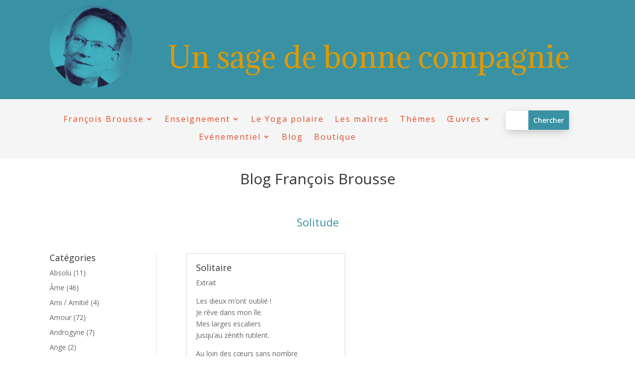

--- FILE ---
content_type: text/css; charset=utf-8
request_url: https://un-sage-de-bonne-compagnie.fr/wp-content/et-cache/global/et-divi-customizer-global.min.css?ver=1766921473
body_size: -46
content:
.nav li ul{width:550px}.et-menu li li a{padding:6px 20px;width:800px}

--- FILE ---
content_type: text/css; charset=utf-8
request_url: https://un-sage-de-bonne-compagnie.fr/wp-content/et-cache/25/et-core-unified-cpt-25.min.css?ver=1766921474
body_size: 1474
content:
.et-db #et-boc .et-l div.et_pb_section.et_pb_section_0_tb_header{background-image:radial-gradient(circle at center,#3992a4 0%,#3992a4 100%)!important}.et-db #et-boc .et-l .et_pb_section_0_tb_header.et_pb_section{padding-top:0px;padding-bottom:0px;background-color:#3992a4!important}.et-db #et-boc .et-l .et_pb_row_0_tb_header.et_pb_row{padding-bottom:23px!important;padding-bottom:23px}.et-db #et-boc .et-l .et_pb_row_0_tb_header,body.et-db #page-container .et-db #et-boc .et-l #et-boc .et-l .et_pb_row_0_tb_header.et_pb_row,body.et_pb_pagebuilder_layout.single.et-db #page-container #et-boc .et-l #et-boc .et-l .et_pb_row_0_tb_header.et_pb_row,body.et_pb_pagebuilder_layout.single.et_full_width_page.et-db #page-container #et-boc .et-l #et-boc .et-l .et_pb_row_0_tb_header.et_pb_row,.et-db #et-boc .et-l .et_pb_row_1_tb_header,body.et-db #page-container .et-db #et-boc .et-l #et-boc .et-l .et_pb_row_1_tb_header.et_pb_row,body.et_pb_pagebuilder_layout.single.et-db #page-container #et-boc .et-l #et-boc .et-l .et_pb_row_1_tb_header.et_pb_row,body.et_pb_pagebuilder_layout.single.et_full_width_page.et-db #page-container #et-boc .et-l #et-boc .et-l .et_pb_row_1_tb_header.et_pb_row{width:100%;max-width:2560px}.et-db #et-boc .et-l .et_pb_image_0_tb_header{margin-top:-16px!important;margin-left:100px!important;text-align:left;margin-left:0}.et-db #et-boc .et-l .et_pb_text_0_tb_header.et_pb_text,.et-db #et-boc .et-l .et_pb_menu_0_tb_header.et_pb_menu .et_mobile_menu a{color:#e09900!important}.et-db #et-boc .et-l .et_pb_text_0_tb_header{font-family:'Adamina',Georgia,"Times New Roman",serif;font-size:58px;margin-top:77px!important}.et-db #et-boc .et-l .et_pb_section_1_tb_header.et_pb_section{padding-top:0px;padding-bottom:0px;margin-top:-3px;background-color:rgba(0,0,0,0.04)!important}.et-db #et-boc .et-l .et_pb_row_1_tb_header.et_pb_row{padding-top:13px!important;padding-bottom:9px!important;padding-top:13px;padding-bottom:9px}.et-db #et-boc .et-l .et_pb_text_1_tb_header.et_pb_text,.et-db #et-boc .et-l .et_pb_menu_0_tb_header.et_pb_menu .nav li ul.sub-menu a{color:#e54721!important}.et-db #et-boc .et-l .et_pb_text_1_tb_header{margin-top:3px!important;margin-bottom:5px!important}.et-db #et-boc .et-l .et_pb_row_2_tb_header,body.et-db #page-container .et-db #et-boc .et-l #et-boc .et-l .et_pb_row_2_tb_header.et_pb_row,body.et_pb_pagebuilder_layout.single.et-db #page-container #et-boc .et-l #et-boc .et-l .et_pb_row_2_tb_header.et_pb_row,body.et_pb_pagebuilder_layout.single.et_full_width_page.et-db #page-container #et-boc .et-l #et-boc .et-l .et_pb_row_2_tb_header.et_pb_row{width:100%}.et-db #et-boc .et-l .et_pb_menu_0_tb_header.et_pb_menu ul li a{font-size:16px;color:#e54721!important;letter-spacing:2px;line-height:1.3em}.et-db #et-boc .et-l .et_pb_menu_0_tb_header.et_pb_menu ul li:hover>a,.et-db #et-boc .et-l .et_pb_menu_0_tb_header.et_pb_menu ul li.current-menu-item a,.et-db #et-boc .et-l .et_pb_menu_0_tb_header.et_pb_menu .nav li ul.sub-menu a:hover,.et-db #et-boc .et-l .et_pb_menu_0_tb_header.et_pb_menu .nav li ul.sub-menu li.current-menu-item a{color:#3992a4!important}.et-db #et-boc .et-l .et_pb_menu_0_tb_header.et_pb_menu{background-color:rgba(255,255,255,0.04)}.et-db #et-boc .et-l .et_pb_menu_0_tb_header.et_pb_menu ul li a,.et-db #et-boc .et-l .et_pb_menu_0_tb_header.et_pb_menu .nav li ul a{transition:color 300ms ease 0ms}.et-db #et-boc .et-l .et_pb_menu_0_tb_header.et_pb_menu .nav li ul{background-color:#ffffff!important;border-color:#e54721}.et-db #et-boc .et-l .et_pb_menu_0_tb_header.et_pb_menu .nav li ul:hover{background-color:#ffffff!important}.et-db #et-boc .et-l .et_pb_menu_0_tb_header.et_pb_menu .et_mobile_menu{border-color:#e54721}.et-db #et-boc .et-l .et_pb_menu_0_tb_header.et_pb_menu .et_mobile_menu,.et-db #et-boc .et-l .et_pb_menu_0_tb_header.et_pb_menu .et_mobile_menu ul{background-color:#f4f4f4!important}.et-db #et-boc .et-l .et_pb_menu_0_tb_header.et_pb_menu nav>ul>li>a:hover,.et-db #et-boc .et-l .et_pb_menu_0_tb_header.et_pb_menu nav>ul>li li a:hover{opacity:1}.et-db #et-boc .et-l .et_pb_menu_0_tb_header .et_pb_menu_inner_container>.et_pb_menu__logo-wrap,.et-db #et-boc .et-l .et_pb_menu_0_tb_header .et_pb_menu__logo-slot{width:auto;max-width:100%}.et-db #et-boc .et-l .et_pb_menu_0_tb_header .et_pb_menu_inner_container>.et_pb_menu__logo-wrap .et_pb_menu__logo img,.et-db #et-boc .et-l .et_pb_menu_0_tb_header .et_pb_menu__logo-slot .et_pb_menu__logo-wrap img{height:auto;max-height:none}.et-db #et-boc .et-l .et_pb_menu_0_tb_header .mobile_nav .mobile_menu_bar:before{font-size:50px;color:#3992a4}.et-db #et-boc .et-l .et_pb_menu_0_tb_header .et_pb_menu__icon.et_pb_menu__search-button,.et-db #et-boc .et-l .et_pb_menu_0_tb_header .et_pb_menu__icon.et_pb_menu__close-search-button{display:none;font-size:24px;color:#e54721}.et-db #et-boc .et-l .et_pb_menu_0_tb_header .et_pb_menu__icon.et_pb_menu__cart-button{color:#3992a4}.et-db #et-boc .et-l .et_pb_search_0_tb_header input.et_pb_searchsubmit{font-weight:600;color:#ffffff!important;background-color:#3992a4!important;border-color:#3992a4!important}.et-db #et-boc .et-l .et_pb_search_0_tb_header{overflow-x:hidden;overflow-y:hidden;width:80%;box-shadow:0px 6px 18px -6px rgba(0,0,0,0.3)}.et-db #et-boc .et-l .et_pb_search_0_tb_header input.et_pb_s{padding-top:0.715em!important;padding-right:0.715em!important;padding-bottom:0.715em!important;padding-left:0.715em!important;border-color:#3992a4!important;height:auto;min-height:0}.et-db #et-boc .et-l .et_pb_search_0_tb_header form input.et_pb_s{background-color:#ffffff}.et-db #et-boc .et-l .et_pb_search_0_tb_header input.et_pb_searchsubmit,.et-db #et-boc .et-l .et_pb_search_0_tb_header input.et_pb_s{transition:background-color 300ms ease 0ms,border-color 300ms ease 0ms}.et-db #et-boc .et-l .et_pb_search_0_tb_header input.et_pb_searchsubmit:hover{background-color:#e56f52!important;border-color:#e56f52!important}.et-db #et-boc .et-l .et_pb_search_0_tb_header input.et_pb_s:hover{border-color:#e56f52!important}.et-db #et-boc .et-l .et_pb_search_0_tb_header form input.et_pb_s::-webkit-input-placeholder{color:rgba(45,45,45,0.76)!important}.et-db #et-boc .et-l .et_pb_search_0_tb_header form input.et_pb_s::-moz-placeholder{color:rgba(45,45,45,0.76)!important}.et-db #et-boc .et-l .et_pb_search_0_tb_header form input.et_pb_s:-ms-input-placeholder{color:rgba(45,45,45,0.76)!important}.et-db #et-boc .et-l .et_pb_search_0_tb_header.et_pb_module{margin-left:0px!important;margin-right:auto!important}@media only screen and (min-width:981px){.et-db #et-boc .et-l .et_pb_image_0_tb_header{max-width:100%}.et-db #et-boc .et-l .et_pb_row_1_tb_header,.et-db #et-boc .et-l .et_pb_text_1_tb_header{display:none!important}.et-db #et-boc .et-l .et_pb_column_3_tb_header{width:85%!important}.et-db #et-boc .et-l .et_pb_column_4_tb_header{width:15%!important}}@media only screen and (max-width:980px){.et-db #et-boc .et-l .et_pb_image_0_tb_header{max-width:25%}.et-db #et-boc .et-l .et_pb_image_0_tb_header .et_pb_image_wrap img{width:auto}.et-db #et-boc .et-l .et_pb_text_0_tb_header{font-size:46px;margin-top:0px!important;margin-bottom:10px!important}.et-db #et-boc .et-l .et_pb_column_3_tb_header{width:100%!important}.et-db #et-boc .et-l .et_pb_menu_0_tb_header .et_pb_menu__icon.et_pb_menu__search-button,.et-db #et-boc .et-l .et_pb_menu_0_tb_header .et_pb_menu__icon.et_pb_menu__close-search-button{display:flex;font-size:30px}.et-db #et-boc .et-l .et_pb_column_4_tb_header{width:25%!important}.et-db #et-boc .et-l .et_pb_image_0_tb_header.et_pb_module{margin-left:auto!important;margin-right:auto!important}}@media only screen and (min-width:768px) and (max-width:980px){.et-db #et-boc .et-l .et_pb_search_0_tb_header{display:none!important}}@media only screen and (max-width:767px){.et-db #et-boc .et-l .et_pb_image_0_tb_header{max-width:30%;text-align:center;margin-left:auto;margin-right:auto}.et-db #et-boc .et-l .et_pb_image_0_tb_header .et_pb_image_wrap img{width:auto}.et-db #et-boc .et-l .et_pb_text_0_tb_header{font-size:36px;line-height:1em;margin-top:-18px!important;margin-bottom:-4px!important}.et-db #et-boc .et-l .et_pb_column_3_tb_header{width:100%!important}.et-db #et-boc .et-l .et_pb_menu_0_tb_header .et_pb_menu__icon.et_pb_menu__search-button,.et-db #et-boc .et-l .et_pb_menu_0_tb_header .et_pb_menu__icon.et_pb_menu__close-search-button{display:flex}.et-db #et-boc .et-l .et_pb_column_4_tb_header{width:25%!important}.et-db #et-boc .et-l .et_pb_search_0_tb_header{display:none!important}.et-db #et-boc .et-l .et_pb_image_0_tb_header.et_pb_module{margin-left:auto!important;margin-right:auto!important}}

--- FILE ---
content_type: text/css; charset=utf-8
request_url: https://un-sage-de-bonne-compagnie.fr/wp-content/et-cache/7538/et-core-unified-cpt-deferred-7538.min.css?ver=1766921965
body_size: 667
content:
.et_pb_blog_grid .pagination>.alignleft a:before{content:'Older Posts';visibility:visible}.et_pb_blog_grid .pagination>.alignleft a{visibility:collapse}.et_pb_blog_grid .pagination>.alignright a:before{content:'Newer Posts';visibility:visible}.et_pb_blog_grid .pagination>.alignright a{visibility:collapse}.wp-pagenavi a,.wp-pagenavi span{color:#000000;background:#f1f3f5;font-size:1em!important;line-height:1em;font-weight:bold!important;padding:0.45em 0.8em!important;border-radius:100px;transition:all .5s}.wp-pagenavi span.current{color:#ffffff!important;background:#e09900!important;border-radius:100px}.wp-pagenavi a:hover{color:#ffffff!important;background:#3992a4!important}.wp-pagenavi .pages{background:none}.wp-pagenavi{border-top:none;text-align:center}.et_pb_section_0_tb_body.et_pb_section{padding-top:0px;padding-bottom:0px;background-color:#ffffff!important}.et_pb_section_1_tb_body.et_pb_section,.et_pb_section_3_tb_body.et_pb_section{padding-top:0px;padding-bottom:0px}.et_pb_text_1_tb_body.et_pb_text{color:#3992a4!important}.et_pb_text_1_tb_body{font-size:22px}.et_pb_row_3_tb_body,body #page-container .et-db #et-boc .et-l .et_pb_row_3_tb_body.et_pb_row,body.et_pb_pagebuilder_layout.single #page-container #et-boc .et-l .et_pb_row_3_tb_body.et_pb_row,body.et_pb_pagebuilder_layout.single.et_full_width_page #page-container #et-boc .et-l .et_pb_row_3_tb_body.et_pb_row{width:90%}.et_pb_column_3_tb_body{width:20%!important}.et_pb_sidebar_1_tb_body.et_pb_widget_area h3:first-of-type,.et_pb_sidebar_1_tb_body.et_pb_widget_area h4:first-of-type,.et_pb_sidebar_1_tb_body.et_pb_widget_area h5:first-of-type,.et_pb_sidebar_1_tb_body.et_pb_widget_area h6:first-of-type,.et_pb_sidebar_1_tb_body.et_pb_widget_area h2:first-of-type,.et_pb_sidebar_1_tb_body.et_pb_widget_area h1:first-of-type,.et_pb_sidebar_1_tb_body.et_pb_widget_area .widget-title,.et_pb_sidebar_1_tb_body.et_pb_widget_area .widgettitle{text-align:left}.et_pb_blog_0_tb_body .et_pb_post div.post-content a.more-link{font-style:italic;text-transform:uppercase;font-size:17px;letter-spacing:1px;line-height:2.8em}.et_pb_blog_0_tb_body .wp-pagenavi a,.et_pb_blog_0_tb_body .wp-pagenavi span{font-size:14px!important;line-height:3.4em!important}.et_pb_button_0_tb_body,.et_pb_button_0_tb_body:after{transition:all 300ms ease 0ms}@media only screen and (min-width:981px){.et_pb_section_2_tb_body{display:none!important}}@media only screen and (min-width:768px) and (max-width:980px){.et_pb_sidebar_1_tb_body{display:none!important}}@media only screen and (max-width:767px){.et_pb_sidebar_1_tb_body{display:none!important}}